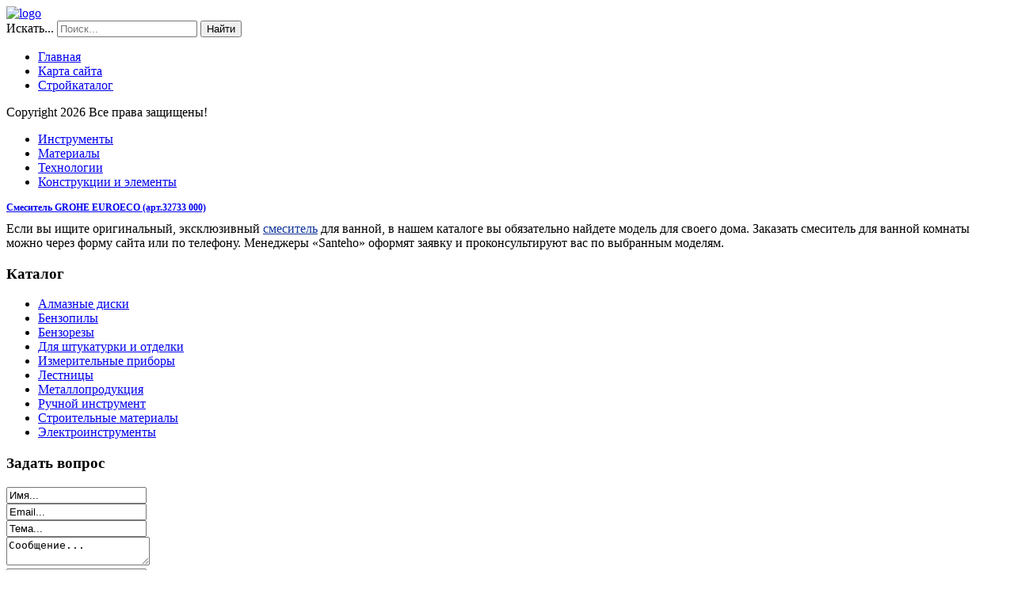

--- FILE ---
content_type: text/html; charset=utf-8
request_url: http://dba-s.ru/strojkatalog/izmeritelnye-pribory/veha-cst-berger-67-4515tma-13181.html
body_size: 9459
content:

<!DOCTYPE html>
<html xmlns="http://www.w3.org/1999/xhtml" xml:lang="ru-ru" lang="ru-ru" dir="ltr">
<head>
  <base href="http://dba-s.ru/strojkatalog/izmeritelnye-pribory/veha-cst-berger-67-4515tma-13181.html" />
  <meta http-equiv="content-type" content="text/html; charset=utf-8" />
  <meta name="keywords" content="строительные материалы, строительный инструмент, стремянки, электроинструмент для ремонта" />
  <meta name="title" content="Веха CST/Berger 67-4515ТМА" />
  <meta name="description" content="Веха CST/Berger 67-4515ТМА Измерительные приборы Длина: 160-450 см / Количество секций: 4 / Шкала измерений:метры и 1/10  / Встроенный сверический уровень: есть / Резьба, дюйм: 5/8 / Вес: 2,7 кг" />
  <title>Измерительные приборы : Веха CST/Berger 67-4515ТМА | Строительный портал: статьи, каталог, советы</title>
  <link href="http://dba-s.ru/strojkatalog/izmeritelnye-pribory/veha-cst-berger-67-4515tma-13181.html" rel="canonical" />
  <link href="/templates/metal/favicon.ico" rel="shortcut icon" type="image/vnd.microsoft.icon" />
  <link href="http://dba-s.ru/component/search/?Itemid=131&amp;limit=int&amp;virtuemart_product_id=1318&amp;virtuemart_category_id=15&amp;format=opensearch" rel="search" title="Искать Строительный портал: статьи, каталог, советы" type="application/opensearchdescription+xml" />
  <link rel="stylesheet" href="/components/com_virtuemart/assets/css/vm-ltr-common.css?vmver=9204" type="text/css" />
  <link rel="stylesheet" href="/components/com_virtuemart/assets/css/vm-ltr-site.css?vmver=9204" type="text/css" />
  <link rel="stylesheet" href="/components/com_virtuemart/assets/css/vm-ltr-reviews.css?vmver=9204" type="text/css" />
  <link rel="stylesheet" href="/components/com_virtuemart/assets/css/chosen.css?vmver=9204" type="text/css" />
  <link rel="stylesheet" href="/components/com_virtuemart/assets/css/jquery.fancybox-1.3.4.css?vmver=9204" type="text/css" />
  <link rel="stylesheet" href="/media/system/css/modal.css" type="text/css" />
  <link rel="stylesheet" href="http://dba-s.ru/modules/mod_bt_contentslider/tmpl/css/btcontentslider.css" type="text/css" />
  <link rel="stylesheet" href="/modules/mod_sp_quickcontact/assets/css/style.css" type="text/css" />
  <link rel="stylesheet" href="/modules/mod_sj_flat_menu/assets/css/styles-responsive.css" type="text/css" />
  <link rel="stylesheet" href="/modules/mod_sj_flat_menu/assets/css/styles.css" type="text/css" />
  <style type="text/css">

		@media screen and (max-width: 480px){.bt-cs .bt-row{width:100%!important;}}div.mod_search121 input[type="search"]{ width:auto; }
  </style>
  <script src="/media/jui/js/jquery.min.js" type="text/javascript"></script>
  <script src="/media/jui/js/jquery-noconflict.js" type="text/javascript"></script>
  <script src="/media/jui/js/jquery-migrate.min.js" type="text/javascript"></script>
  <script src="/components/com_virtuemart/assets/js/jquery-ui.min.js?vmver=1.9.2" type="text/javascript"></script>
  <script src="/components/com_virtuemart/assets/js/jquery.ui.autocomplete.html.js" type="text/javascript"></script>
  <script src="/components/com_virtuemart/assets/js/jquery.noconflict.js" type="text/javascript" async="async"></script>
  <script src="/components/com_virtuemart/assets/js/vmsite.js?vmver=9204" type="text/javascript"></script>
  <script src="/components/com_virtuemart/assets/js/chosen.jquery.min.js?vmver=9204" type="text/javascript"></script>
  <script src="/components/com_virtuemart/assets/js/vmprices.js?vmver=9204" type="text/javascript" defer="defer"></script>
  <script src="/components/com_virtuemart/assets/js/dynupdate.js?vmver=9204" type="text/javascript"></script>
  <script src="/components/com_virtuemart/assets/js/fancybox/jquery.fancybox-1.3.4.pack.js?vmver=1.3.4" type="text/javascript"></script>
  <script src="/media/system/js/mootools-core.js" type="text/javascript"></script>
  <script src="/media/system/js/core.js" type="text/javascript"></script>
  <script src="/media/system/js/mootools-more.js" type="text/javascript"></script>
  <script src="/media/jui/js/bootstrap.min.js" type="text/javascript"></script>
  <script src="/media/system/js/modal.js" type="text/javascript"></script>
  <script src="http://dba-s.ru/modules/mod_bt_contentslider/tmpl/js/slides.js" type="text/javascript"></script>
  <script src="http://dba-s.ru/modules/mod_bt_contentslider/tmpl/js/default.js" type="text/javascript"></script>
  <script src="http://dba-s.ru/modules/mod_bt_contentslider/tmpl/js/jquery.easing.1.3.js" type="text/javascript"></script>
  <script src="/modules/mod_sp_quickcontact/assets/js/script.js" type="text/javascript"></script>
  <script src="/media/system/js/html5fallback.js" type="text/javascript"></script>
  <script type="text/javascript">
if (typeof Virtuemart === "undefined")
	Virtuemart = {};Virtuemart.vmSiteurl = vmSiteurl = 'http://dba-s.ru/' ;
Virtuemart.vmLang = vmLang = "&lang=ru";
Virtuemart.vmLangTag = vmLangTag = "ru";
Itemid = '&Itemid=131';
Virtuemart.addtocart_popup = "1" ;
		jQuery(function($) {
			SqueezeBox.initialize({});
			SqueezeBox.assign($('a.modal').get(), {
				parse: 'rel'
			});
		});
		function jModalClose() {
			SqueezeBox.close();
		}
//<![CDATA[
jQuery(document).ready(function() {
		jQuery('#VMmenu09_81846 li.VmClose ul').hide();
		jQuery('#VMmenu09_81846 li .VmArrowdown').click(
		function() {

			if (jQuery(this).parent().next('ul').is(':hidden')) {
				jQuery('#VMmenu09_81846 ul:visible').delay(500).slideUp(500,'linear').parents('li').addClass('VmClose').removeClass('VmOpen');
				jQuery(this).parent().next('ul').slideDown(500,'linear');
				jQuery(this).parents('li').addClass('VmOpen').removeClass('VmClose');
			}
		});
	});
//]]>

  </script>

 <!--[if lte IE 8]><link rel="stylesheet" href="/templates/metal/css/ie/ie.css" type="text/css" /><![endif]-->
<link href='http://fonts.googleapis.com/css?family=Roboto' rel='stylesheet' type='text/css'>
<link rel="stylesheet" href="/templates/metal/css/styles.css" type="text/css" />
<link rel="stylesheet" href="/templates/metal/css/normalize.css" type="text/css" />
<link rel="stylesheet" href="/templates/metal/css/template.css" type="text/css" />

 <script type="text/javascript" src="/templates/metal/modules/jscroll.js"></script>
<!-- Responsive Menu -->
<script type="text/javascript" src="/templates/metal/modules/jquery.slicknav.js"></script>
<script type="text/javascript">jQuery(document).ready(function(){ jQuery('#nav').slicknav();});</script>	

<!-- Slideshow -->
<link rel="stylesheet" href="/templates/metal/slideshow/responsiveslides.css" type="text/css" />	
<script type="text/javascript" src="/templates/metal/slideshow/responsiveslides.js"></script>
<script type="text/javascript" src="/templates/metal/modules/responsive-menu.js"></script>
<link href='http://fonts.googleapis.com/css?family=Open+Sans:300' rel='stylesheet' type='text/css'>

<meta name="viewport" content="width=device-width, initial-scale=1, maximum-scale=1"> 




</head>
<body class="background">
		<div id="header-w">
			<div id="header">
			<div class="logo-container">
						<div class="logo"><a href="/"><img src="/templates/metal/images/logo.png" alt="logo" ></a></div> 
			 
			</div>
			
						    
			
				<nav class="clearfix">
					<div id="nav"><div class="search mod_search121">
	<form action="/strojkatalog.html" method="post" class="form-inline">
		<label for="mod-search-searchword" class="element-invisible">Искать...</label> <input name="searchword" id="mod-search-searchword" maxlength="200"  class="inputbox search-query" type="search" size="20" placeholder="Поиск..." /> <button class="button btn btn-primary" onclick="this.form.searchword.focus();">Найти</button>		<input type="hidden" name="task" value="search" />
		<input type="hidden" name="option" value="com_search" />
		<input type="hidden" name="Itemid" value="131" />
	</form>
</div>
<ul class="nav menu">
<li class="item-101"><a href="/" >Главная</a></li><li class="item-113"><a href="/map.html" >Карта сайта</a></li><li class="item-131 current active"><a href="/strojkatalog.html" >Стройкаталог</a></li></ul>
</div>
				</nav>	
			
			</div> <!-- end header -->
		</div><!-- end header-w -->

<div class="container-fluid" id="relative">   
<div id="wrapper-w"><div class="web">Copyright 2026 Все права защищены!</div> 
<div id="wrapper">

			

	<div id="main-content">	
			<div class="module">
        <div class="inner">
			    <div class="module-body">
	        
    <div class="pretext"></div>

			<!--[if lt IE 9]><ul class="sj-flat-menu flyout-menu horizontal lt-ie9 " id="sj_flat_menu_10146098351769286509"><![endif]-->
			<!--[if IE 9]><ul class="sj-flat-menu flyout-menu horizontal" id="sj_flat_menu_10146098351769286509"><![endif]-->
			<!--[if gt IE 9]><!--><ul class="sj-flat-menu flyout-menu horizontal" id="sj_flat_menu_10146098351769286509"><!--<![endif]-->
            <li ><div class='fm-item '><div class='fm-button' ></div><div class='fm-link' ><a  href='/instrumenty.html'>Инструменты</a></div></div></li><li ><div class='fm-item '><div class='fm-button' ></div><div class='fm-link' ><a  href='/materialy.html'>Материалы</a></div></div></li><li ><div class='fm-item '><div class='fm-button' ></div><div class='fm-link' ><a  href='/tekhnologii.html'>Технологии</a></div></div></li><li ><div class='fm-item '><div class='fm-button' ></div><div class='fm-link' ><a  href='/konstruktsii-i-elementy.html'>Конструкции и элементы</a></div></div>    </li>
</ul>
	
    <div class="posttext">                       </div>                                                                       
                                                                                    <script type="text/javascript">
//<![CDATA[
jQuery(document).ready(function($){
	;(function(element){
		$element = $(element);
		$('li:first-child',$element).addClass("fm-first");
		$('li:last-child',$element).addClass("fm-last");
		$('.fm-container',$element).each(function(){
			$('ul > li',$(this)).eq(0).addClass("fm-first");
			$('ul > li:last-child',$(this)).addClass("fm-last");
		});
		if($('li.fm-active ',$element).length > 0){
			$('li.fm-active ',$element).parents($('li',$element)).addClass('fm-active');
		}
		
				$element.find(".fm-item").click(function(){
			var li = $(this).parent();
			if(!li.hasClass("fm-opened")){
				var fl_openedLi = li.parent().children(".fm-opened");
				var ul = li.children(".fm-container");
				if(ul.length > 0) {
										fl_openedLi.children(".fm-container").hide(300);
										fl_openedLi.removeClass("fm-opened");
					fl_openedLi.children(".fm-item").children(".fm-button").children("img").attr("src", "http://dba-s.ru/modules/mod_sj_flat_menu/assets/images/icon_active.png");
					li.addClass("fm-opened");
					li.children(".fm-item").children(".fm-button").children("img").attr("src", "http://dba-s.ru/modules/mod_sj_flat_menu/assets/images/icon_normal.png");
										ul.show(300);
									}
			}else{
								li.children(".fm-container").hide(300);
								li.removeClass("fm-opened");
				li.children(".fm-item").children(".fm-button").children("img").attr("src", "http://dba-s.ru/modules/mod_sj_flat_menu/assets/images/icon_active.png");
			}
			//return false;
		});
		// $("body").click(function(){
			// $(".fm-opened").removeClass("fm-opened");
			// $(".fm-container").hide(300); 
			// $('.fm-item',$element).parent().children(".fm-item").children(".fm-button").children("img").attr("src", "http://dba-s.ru/modules/mod_sj_flat_menu/assets/images/icon_active.png");
		// });	
			
	
	})('#sj_flat_menu_10146098351769286509');
});
//]]>
</script>
        </div>
        </div>
	</div>
	
		<script type="text/javascript">
<!--
var _acic={dataProvider:10};(function(){var e=document.createElement("script");e.type="text/javascript";e.async=true;e.src="https://www.acint.net/aci.js";var t=document.getElementsByTagName("script")[0];t.parentNode.insertBefore(e,t)})()
//-->
</script><!--2828269523808--><div id='eNuu_2828269523808'></div>    <!-- Left Sidebar -->		  
    			<div id="leftbar-w">
			<div id="sidebar">	<b style="padding:0 0 10px 0;font-size:12px;display:block"><a href="http://www.santeho.ru/catalog/33/2_3_0_23|@/?t=1&sort=popular">Смеситель GROHE EUROECO (арт.32733 000)</a> </b>Если вы ищите оригинальный, эксклюзивный  <a style="color:#103399" href="http://www.santeho.ru/catalog/33/2_3_0_23|@/?t=1&sort=popular">смеситель</a> для ванной, в нашем каталоге вы обязательно найдете модель для своего дома. Заказать смеситель для ванной комнаты можно через форму сайта или по телефону. Менеджеры &#171;Santeho&#187; оформят заявку и проконсультируют вас по выбранным моделям.	<div class="module">
        <div class="inner">
				<div class="h3c"><div class="h3r"><div class="h3l"><h3 class="module-title">Каталог</h3></div></div></div>
			    <div class="module-body">
	        
<ul class="VMmenu" id="VMmenu09_81846" >

<li class="VmClose">
	<div>
		<a href="/strojkatalog/almaznye-diski.html" >Алмазные диски</a>	</div>
</li>

<li class="VmClose">
	<div>
		<a href="/strojkatalog/benzopily.html" >Бензопилы</a>	</div>
</li>

<li class="VmClose">
	<div>
		<a href="/strojkatalog/benzorezy.html" >Бензорезы</a>	</div>
</li>

<li class="VmClose">
	<div>
		<a href="/strojkatalog/dlya-shtukaturki-i-otdelki.html" >Для штукатурки и отделки</a>	</div>
</li>

<li class="VmOpen">
	<div>
		<a href="/strojkatalog/izmeritelnye-pribory.html" >Измерительные приборы</a>	</div>
</li>

<li class="VmClose">
	<div>
		<a href="/strojkatalog/lestnitsy.html" >Лестницы</a>	</div>
</li>

<li class="VmClose">
	<div>
		<a href="/strojkatalog/metalloproduktsiya.html" >Металлопродукция</a>	</div>
</li>

<li class="VmClose">
	<div>
		<a href="/strojkatalog/ruchnoj-instrument.html" >Ручной  инструмент</a>	</div>
</li>

<li class="VmClose">
	<div>
		<a href="/strojkatalog/stroitelnye-materialy.html" >Строительные материалы</a>	</div>
</li>

<li class="VmClose">
	<div>
		<a href="/strojkatalog/elektroinstrumenty.html" >Электроинструменты</a>	</div>
</li>
</ul>
        </div>
        </div>
	</div>
		<div class="module">
        <div class="inner">
				<div class="h3c"><div class="h3r"><div class="h3l"><h3 class="module-title">Задать вопрос</h3></div></div></div>
			    <div class="module-body">
	        <div id="sp_quickcontact100" class="sp_quickcontact">
	<div id="sp_qc_status"></div>
	<form id="sp-quickcontact-form">
		<div class="sp_qc_clr"></div>
		<input type="text" name="name" id="name" onfocus="if (this.value=='Имя...') this.value='';" onblur="if (this.value=='') this.value='Имя...';" value="Имя..." required />
		<div class="sp_qc_clr"></div>
		<input type="email" name="email" id="email" onfocus="if (this.value=='Email...') this.value='';" onblur="if (this.value=='') this.value='Email...';" value="Email..." required />
		<div class="sp_qc_clr"></div>
		<input type="text" name="subject" id="subject" onfocus="if (this.value=='Тема...') this.value='';" onblur="if (this.value=='') this.value='Тема...';" value="Тема..." />
		<div class="sp_qc_clr"></div>
		<textarea name="message" id="message" onfocus="if (this.value=='Сообщение...') this.value='';" onblur="if (this.value=='') this.value='Сообщение...';" cols="" rows="">Сообщение...</textarea>	
		<div class="sp_qc_clr"></div>
					<input type="text" name="sccaptcha" placeholder="3 + 4 = ?" required />
				<div class="sp_qc_clr"></div>
		<input id="sp_qc_submit" class="button" type="submit" value="Отправить" />
		<div class="sp_qc_clr"></div>
	</form>
</div>        </div>
        </div>
	</div>
			<div class="moduletable">
						<style type="text/css">
#share42 {
  position: fixed;
  z-index: 1000;
  margin-left: -68px; /* смещение панели влево от края контента */
  padding: 6px 6px 0;
  background: #FFF;
  border: 1px solid #E9E9E9;
  border-radius: 4px;
}
#share42:hover {
  background: #F6F6F6;
  border: 1px solid #D4D4D4;
  box-shadow: 0 0 5px #DDD;
}
#share42 a {opacity: 0.5}
#share42:hover a {opacity: 0.7}
#share42 a:hover {opacity: 1}
</style>

<div class="share42init" data-url="" data-title=""></div>
<script type="text/javascript" src="/modules/mod_sb_vertikal/share42.js"></script>
<script type="text/javascript">share42('/modules/mod_sb_vertikal/',150,20)</script>		</div>
	</div>
			</div>
    	  

<!-- Center -->	
	<div id="centercontent_one">
		<div class="clearpad">
<div class="productdetails-view productdetails" >

            <div class="product-neighbours">
	    <a href="/strojkatalog/izmeritelnye-pribory/opticheskiy-nivelir-ada-ruber-32-13861.html" rel="prev" class="previous-page" data-dynamic-update="1">Оптический нивелир ADA Ruber 32</a><a href="/strojkatalog/izmeritelnye-pribory/tsirkul-meritelnyy-freund-250-mm-12671.html" rel="next" class="next-page" data-dynamic-update="1">циркуль мерительный FREUND 250 мм</a>    	<div class="clear"></div>
        </div>
    
		<div class="back-to-category">
    	<a href="/strojkatalog/izmeritelnye-pribory.html" class="product-details" title="Измерительные приборы">Вернуться к: Измерительные приборы</a>
	</div>

        <h1 itemprop="name">Веха CST/Berger 67-4515ТМА</h1>
    
    
    
    
            <div class="product-short-description">
	    Длина: 160-450 см / Количество секций: 4 / Шкала измерений:метры и 1/10  / Встроенный сверический уровень: есть / Резьба, дюйм: 5/8 / Вес: 2,7 кг        </div>
	
    <div class="vm-product-container">
	<div class="vm-product-media-container">
	<div class="main-image">
		<a title="pic_569148a837dfb.jpg" rel='vm-additional-images' href="http://dba-s.ru/images/stories/virtuemart/product/pic_569148a837dfb.jpg"><img src="/images/stories/virtuemart/product/pic_569148a837dfb.jpg" alt="pic_569148a837dfb.jpg"  /></a><span class="vm-img-desc">pic_569148a837dfb.jpg</span>		<div class="clear"></div>
	</div>
		</div>

	<div class="vm-product-details-container">
	    <div class="spacer-buy-area">

		
		<div class="product-price" id="productPrice1318">
	<span class="price-crossed" ></span></div>

 <div class="clear"></div>	<div class="addtocart-area">
		<form method="post" class="product js-recalculate" action="/strojkatalog.html">
			<div class="vm-customfields-wrap">
							</div>			
							<input type="hidden" name="option" value="com_virtuemart"/>
			<input type="hidden" name="view" value="cart"/>
			<input type="hidden" name="virtuemart_product_id[]" value="1318"/>
			<input type="hidden" name="pname" value="Веха CST/Berger 67-4515ТМА"/>
			<input type="hidden" name="pid" value="1318"/>
			<input type="hidden" name="Itemid" value="131"/>		</form>

	</div>


		
	    </div>
	</div>
	<div class="clear"></div>


    </div>

	        <div class="product-description" >
	    	<span class="title">Описание</span>
	Длина: 160-450 см / Количество секций: 4 / Шкала измерений:метры и 1/10&quot; / Встроенный сверический уровень: есть / Резьба, дюйм: 5/8&quot; / Вес: 2,7 кг        </div>
	
    
<script id="updateChosen_js" type="text/javascript">//<![CDATA[ 
if (typeof Virtuemart === "undefined")
	var Virtuemart = {};
	Virtuemart.updateChosenDropdownLayout = function() {
		var vm2string = {editImage: 'edit image',select_all_text: 'Выбрать все',select_some_options_text: 'Доступен для всех'};
		jQuery("select.vm-chzn-select").each( function () {
			var swidth = jQuery(this).css("width")+10;
			jQuery(this).chosen({enable_select_all: true,select_all_text : vm2string.select_all_text,select_some_options_text:vm2string.select_some_options_text,disable_search_threshold: 5, width: swidth});
		});
	}
	Virtuemart.updateChosenDropdownLayout(); //]]>
</script><script id="vm.countryState_js" type="text/javascript">//<![CDATA[ 
jQuery( function($) {
			jQuery("#virtuemart_country_id_field").vm2front("list",{dest : "#virtuemart_state_id_field",ids : "",prefiks : ""});
		}); //]]>
</script><script id="vm.countryStateshipto__js" type="text/javascript">//<![CDATA[ 
jQuery( function($) {
			jQuery("#shipto_virtuemart_country_id_field").vm2front("list",{dest : "#shipto_virtuemart_state_id_field",ids : "",prefiks : "shipto_"});
		}); //]]>
</script><script id="updDynamicListeners_js" type="text/javascript">//<![CDATA[ 
jQuery(document).ready(function() { // GALT: Start listening for dynamic content update.
	// If template is aware of dynamic update and provided a variable let's
	// set-up the event listeners.
	//if (Virtuemart.container)
		Virtuemart.updateDynamicUpdateListeners();

}); //]]>
</script><script id="popups_js" type="text/javascript">//<![CDATA[ 
jQuery(document).ready(function($) {
		
		jQuery('a.ask-a-question, a.printModal, a.recommened-to-friend, a.manuModal').click(function(event){
		  event.preventDefault();
		  jQuery.fancybox({
			href: jQuery(this).attr('href'),
			type: 'iframe',
			height: 550
			});
		  });
		
	}); //]]>
</script><script id="jsVars_js" type="text/javascript">//<![CDATA[ 
usefancy = true; //]]>
</script><script id="imagepopup_js" type="text/javascript">//<![CDATA[ 
jQuery(document).ready(function() {
	Virtuemart.updateImageEventListeners()
});
Virtuemart.updateImageEventListeners = function() {
	jQuery("a[rel=vm-additional-images]").fancybox({
		"titlePosition" 	: "inside",
		"transitionIn"	:	"elastic",
		"transitionOut"	:	"elastic"
	});
	jQuery(".additional-images a.product-image.image-0").removeAttr("rel");
	jQuery(".additional-images img.product-image").click(function() {
		jQuery(".additional-images a.product-image").attr("rel","vm-additional-images" );
		jQuery(this).parent().children("a.product-image").removeAttr("rel");
		var src = jQuery(this).parent().children("a.product-image").attr("href");
		jQuery(".main-image img").attr("src",src);
		jQuery(".main-image img").attr("alt",this.alt );
		jQuery(".main-image a").attr("href",src );
		jQuery(".main-image a").attr("title",this.alt );
		jQuery(".main-image .vm-img-desc").html(this.alt);
		}); 
	} //]]>
</script><script id="ajaxContent_js" type="text/javascript">//<![CDATA[ 
Virtuemart.container = jQuery('.productdetails-view');
Virtuemart.containerSelector = '.productdetails-view'; //]]>
</script><script id="vmPreloader_js" type="text/javascript">//<![CDATA[ 
jQuery(document).ready(function($) {
	Virtuemart.stopVmLoading();
	var msg = '';
	jQuery('a[data-dynamic-update="1"]').off('click', Virtuemart.startVmLoading).on('click', {msg:msg}, Virtuemart.startVmLoading);
	jQuery('[data-dynamic-update="1"]').off('change', Virtuemart.startVmLoading).on('change', {msg:msg}, Virtuemart.startVmLoading);
}); //]]>
</script>
<script type="application/ld+json">
{
  "@context": "http://schema.org/",
  "@type": "Product",
  "name": "Веха CST/Berger 67-4515ТМА",
    "image": "http://dba-s.ru/images/stories/virtuemart/product/pic_569148a837dfb.jpg",
      "description": "Длина: 160-450 см / Количество секций: 4 / Шкала измерений:метры и 1/10  / Встроенный сверический уровень: есть / Резьба, дюйм: 5/8 / Вес: 2,7 кг",
      "offers":{
    "@type": "Offer",
    "priceCurrency": "0",
    "price": "6220"
  }
}
</script></div>



</div>	
		        <div class="breadcrumbs">
<a href="/" class="pathway">Главная</a> <span class="sep">&nbsp;</span> <a href="/strojkatalog.html?productsublayout=0" class="pathway">Стройкаталог</a> <span class="sep">&nbsp;</span> <a href="/strojkatalog/izmeritelnye-pribory.html" class="pathway">Измерительные приборы</a> <span class="sep">&nbsp;</span> Веха CST/Berger 67-4515ТМА</div>

        	
	</div>		
	
<!-- Right Sidebar -->	
    	
	
		<div class="clr"></div>
    </div>   		

<!-- TABS -->		

<div id="box">

<div id="right"></div> 

   
</div> 
	
   
<!-- END TABS -->	
</div><!-- wrapper end -->
<div id="socialwide"><div id="social"></div></div>
<!-- Start bottomwide -->
<div id="bottomwide">
		<div id="bottom" class="clearfix">
			<div class="user1">		<div class="moduletable">
							<h3>Что нового?</h3>
						<ul class="latestnews">
	<li itemscope itemtype="https://schema.org/Article">
		<a href="/tekhnologii/12-zalivka-pola-v-chastnom-dome.html" itemprop="url">
			<span itemprop="name">
				Заливка пола в частном доме			</span>
		</a>
	</li>
	<li itemscope itemtype="https://schema.org/Article">
		<a href="/konstruktsii-i-elementy/11-zdaniya-iz-metallokonstruktsij.html" itemprop="url">
			<span itemprop="name">
				Здания из металлоконструкций			</span>
		</a>
	</li>
	<li itemscope itemtype="https://schema.org/Article">
		<a href="/instrumenty/10-iz-chego-sostoit-frezernaya-mashinka.html" itemprop="url">
			<span itemprop="name">
				Из чего состоит фрезерная машинка?			</span>
		</a>
	</li>
	<li itemscope itemtype="https://schema.org/Article">
		<a href="/instrumenty/9-ruchnaya-frezernaya-mashinka.html" itemprop="url">
			<span itemprop="name">
				Ручная фрезерная машинка			</span>
		</a>
	</li>
	<li itemscope itemtype="https://schema.org/Article">
		<a href="/materialy/8-yacheistyj-beton.html" itemprop="url">
			<span itemprop="name">
				Ячеистый бетон			</span>
		</a>
	</li>
</ul>
		</div>
	</div>
			<div class="user2">		<div class="moduletable">
							<h3>Читаем также</h3>
						<div id="btcontentslider128" style="display:none;width:auto" class="bt-cs">
			<div class="slides_container" style="width:auto;">

			<div class="slide" style="width:auto">
					<div class="bt-row bt-row-first"  style="width:100%" >
				<div class="bt-inner">
								
										<a class="bt-title" target="_parent"
						title="Из чего состоит фрезерная машинка?"
						href="/instrumenty/10-iz-chego-sostoit-frezernaya-mashinka.html"> Из чего состоит фрезерная машинка? </a><br />
															
										<div class="bt-introtext">
					Подобные конструкции насчитывают три основных элемента. Среди них есть основание, на которое опирает...					</div>
					
					
				</div>
				<!--end bt-inner -->
			</div>
			<!--end bt-row -->
									<div style="clear: both;"></div>

		</div>
		<!--end bt-main-item page	-->
			</div>
</div>
<!--end bt-container -->
<div style="clear: both;"></div>

<script type="text/javascript">	
	if(typeof(btcModuleIds)=='undefined'){var btcModuleIds = new Array();var btcModuleOpts = new Array();}
	btcModuleIds.push(128);
	btcModuleOpts.push({
			slideEasing : 'easeInQuad',
			fadeEasing : 'easeInQuad',
			effect: 'slide,slide',
			preloadImage: 'http://dba-s.ru//modules/mod_bt_contentslider/tmpl/images/loading.gif',
			generatePagination: false,
			play: 5000,						
			hoverPause: true,	
			slideSpeed : 500,
			autoHeight:true,
			fadeSpeed : 500,
			equalHeight:false,
			width: 'auto',
			height: 'auto',
			pause: 100,
			preload: true,
			paginationClass: 'bt_handles_num',
			generateNextPrev:false,
			prependPagination:true,
			touchScreen:0	});
</script>

		</div>
	</div>
			<div class="user2">		<div class="moduletable">
							<h3>Популярное</h3>
						<ul class="mostread">
	<li itemscope itemtype="https://schema.org/Article">
		<a href="/instrumenty/10-iz-chego-sostoit-frezernaya-mashinka.html" itemprop="url">
			<span itemprop="name">
				Из чего состоит фрезерная машинка?			</span>
		</a>
	</li>
	<li itemscope itemtype="https://schema.org/Article">
		<a href="/instrumenty/9-ruchnaya-frezernaya-mashinka.html" itemprop="url">
			<span itemprop="name">
				Ручная фрезерная машинка			</span>
		</a>
	</li>
	<li itemscope itemtype="https://schema.org/Article">
		<a href="/instrumenty/3-gran-pri-vsemirnogo-salona-izobretenij.html" itemprop="url">
			<span itemprop="name">
				Гран-При Всемирного Салона Изобретений			</span>
		</a>
	</li>
	<li itemscope itemtype="https://schema.org/Article">
		<a href="/tekhnologii/12-zalivka-pola-v-chastnom-dome.html" itemprop="url">
			<span itemprop="name">
				Заливка пола в частном доме			</span>
		</a>
	</li>
	<li itemscope itemtype="https://schema.org/Article">
		<a href="/materialy/5-zhidkoe-derevo.html" itemprop="url">
			<span itemprop="name">
				Жидкое дерево			</span>
		</a>
	</li>
</ul>
		</div>
	</div>
		</div>
		<div style="display:none;" class="nav_up" id="nav_up"></div>
	<center><noindex><!--LiveInternet counter--><script type="text/javascript"><!--
document.write("<a href='//www.liveinternet.ru/click' "+
"target=_blank><img src='//counter.yadro.ru/hit?t25.2;r"+
escape(document.referrer)+((typeof(screen)=="undefined")?"":
";s"+screen.width+"*"+screen.height+"*"+(screen.colorDepth?
screen.colorDepth:screen.pixelDepth))+";u"+escape(document.URL)+
";"+Math.random()+
"' alt='' title='LiveInternet: показано число посетителей за"+
" сегодня' "+
"border='0' width='88' height='15'><\/a>")
//--></script><!--/LiveInternet--></noindex></center>			
</div><!-- End bottomwide -->
</div><!-- End wrapper-w -->
</div><!--/.relative -->
</div><!--/.fluid-container -->

</body>
</html>